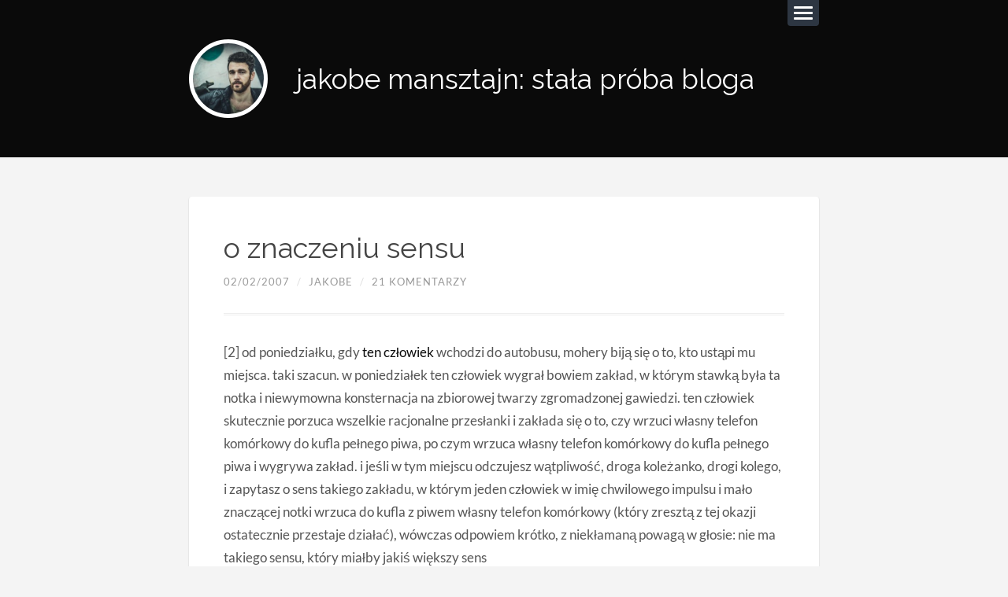

--- FILE ---
content_type: text/html; charset=UTF-8
request_url: http://jakobe.art.pl/zaklad/
body_size: 65360
content:
<!DOCTYPE html>

<html class="no-js" dir="ltr" lang="pl-PL" prefix="og: https://ogp.me/ns#">

	<head profile="http://gmpg.org/xfn/11">
		
		<meta charset="UTF-8">
		<meta name="viewport" content="width=device-width, initial-scale=1.0, maximum-scale=1.0, user-scalable=no" >
		 
		<title>o znaczeniu sensu | jakobe mansztajn: stała próba bloga</title>

		<!-- All in One SEO 4.5.3.1 - aioseo.com -->
		<meta name="description" content="[2] od poniedziałku, gdy ten człowiek wchodzi do autobusu, mohery biją się o to, kto ustąpi mu miejsca. taki szacun. w poniedziałek ten człowiek wygrał bowiem zakład, w którym stawką była ta notka i niewymowna konsternacja na zbiorowej twarzy zgromadzonej gawiedzi. ten człowiek skutecznie porzuca wszelkie racjonalne przesłanki i zakłada się o to, czy wrzuci" />
		<meta name="robots" content="max-image-preview:large" />
		<link rel="canonical" href="http://jakobe.art.pl/zaklad/" />
		<meta name="generator" content="All in One SEO (AIOSEO) 4.5.3.1" />
		<meta property="og:locale" content="pl_PL" />
		<meta property="og:site_name" content="jakobe mansztajn: stała próba bloga |" />
		<meta property="og:type" content="article" />
		<meta property="og:title" content="o znaczeniu sensu | jakobe mansztajn: stała próba bloga" />
		<meta property="og:description" content="[2] od poniedziałku, gdy ten człowiek wchodzi do autobusu, mohery biją się o to, kto ustąpi mu miejsca. taki szacun. w poniedziałek ten człowiek wygrał bowiem zakład, w którym stawką była ta notka i niewymowna konsternacja na zbiorowej twarzy zgromadzonej gawiedzi. ten człowiek skutecznie porzuca wszelkie racjonalne przesłanki i zakłada się o to, czy wrzuci" />
		<meta property="og:url" content="http://jakobe.art.pl/zaklad/" />
		<meta property="article:published_time" content="2007-02-02T10:20:16+00:00" />
		<meta property="article:modified_time" content="2010-06-25T19:09:37+00:00" />
		<meta name="twitter:card" content="summary" />
		<meta name="twitter:title" content="o znaczeniu sensu | jakobe mansztajn: stała próba bloga" />
		<meta name="twitter:description" content="[2] od poniedziałku, gdy ten człowiek wchodzi do autobusu, mohery biją się o to, kto ustąpi mu miejsca. taki szacun. w poniedziałek ten człowiek wygrał bowiem zakład, w którym stawką była ta notka i niewymowna konsternacja na zbiorowej twarzy zgromadzonej gawiedzi. ten człowiek skutecznie porzuca wszelkie racjonalne przesłanki i zakłada się o to, czy wrzuci" />
		<script type="application/ld+json" class="aioseo-schema">
			{"@context":"https:\/\/schema.org","@graph":[{"@type":"Article","@id":"http:\/\/jakobe.art.pl\/zaklad\/#article","name":"o znaczeniu sensu | jakobe mansztajn: sta\u0142a pr\u00f3ba bloga","headline":"o znaczeniu sensu","author":{"@id":"http:\/\/jakobe.art.pl\/author\/admin\/#author"},"publisher":{"@id":"http:\/\/jakobe.art.pl\/#organization"},"datePublished":"2007-02-02T11:20:16+01:00","dateModified":"2010-06-25T20:09:37+02:00","inLanguage":"pl-PL","commentCount":21,"mainEntityOfPage":{"@id":"http:\/\/jakobe.art.pl\/zaklad\/#webpage"},"isPartOf":{"@id":"http:\/\/jakobe.art.pl\/zaklad\/#webpage"}},{"@type":"BreadcrumbList","@id":"http:\/\/jakobe.art.pl\/zaklad\/#breadcrumblist","itemListElement":[{"@type":"ListItem","@id":"http:\/\/jakobe.art.pl\/#listItem","position":1,"name":"Dom","item":"http:\/\/jakobe.art.pl\/","nextItem":"http:\/\/jakobe.art.pl\/zaklad\/#listItem"},{"@type":"ListItem","@id":"http:\/\/jakobe.art.pl\/zaklad\/#listItem","position":2,"name":"o znaczeniu sensu","previousItem":"http:\/\/jakobe.art.pl\/#listItem"}]},{"@type":"Organization","@id":"http:\/\/jakobe.art.pl\/#organization","name":"jakobe mansztajn: sta\u0142a pr\u00f3ba bloga","url":"http:\/\/jakobe.art.pl\/"},{"@type":"Person","@id":"http:\/\/jakobe.art.pl\/author\/admin\/#author","url":"http:\/\/jakobe.art.pl\/author\/admin\/","name":"jakobe"},{"@type":"WebPage","@id":"http:\/\/jakobe.art.pl\/zaklad\/#webpage","url":"http:\/\/jakobe.art.pl\/zaklad\/","name":"o znaczeniu sensu | jakobe mansztajn: sta\u0142a pr\u00f3ba bloga","description":"[2] od poniedzia\u0142ku, gdy ten cz\u0142owiek wchodzi do autobusu, mohery bij\u0105 si\u0119 o to, kto ust\u0105pi mu miejsca. taki szacun. w poniedzia\u0142ek ten cz\u0142owiek wygra\u0142 bowiem zak\u0142ad, w kt\u00f3rym stawk\u0105 by\u0142a ta notka i niewymowna konsternacja na zbiorowej twarzy zgromadzonej gawiedzi. ten cz\u0142owiek skutecznie porzuca wszelkie racjonalne przes\u0142anki i zak\u0142ada si\u0119 o to, czy wrzuci","inLanguage":"pl-PL","isPartOf":{"@id":"http:\/\/jakobe.art.pl\/#website"},"breadcrumb":{"@id":"http:\/\/jakobe.art.pl\/zaklad\/#breadcrumblist"},"author":{"@id":"http:\/\/jakobe.art.pl\/author\/admin\/#author"},"creator":{"@id":"http:\/\/jakobe.art.pl\/author\/admin\/#author"},"datePublished":"2007-02-02T11:20:16+01:00","dateModified":"2010-06-25T20:09:37+02:00"},{"@type":"WebSite","@id":"http:\/\/jakobe.art.pl\/#website","url":"http:\/\/jakobe.art.pl\/","name":"jakobe mansztajn: sta\u0142a pr\u00f3ba bloga","inLanguage":"pl-PL","publisher":{"@id":"http:\/\/jakobe.art.pl\/#organization"}}]}
		</script>
		<!-- All in One SEO -->

<script>document.documentElement.className = document.documentElement.className.replace("no-js","js");</script>
<link rel="alternate" type="application/rss+xml" title="jakobe mansztajn: stała próba bloga &raquo; Kanał z wpisami" href="http://jakobe.art.pl/feed/" />
<link rel="alternate" type="application/rss+xml" title="jakobe mansztajn: stała próba bloga &raquo; Kanał z komentarzami" href="http://jakobe.art.pl/comments/feed/" />
<link rel="alternate" type="application/rss+xml" title="jakobe mansztajn: stała próba bloga &raquo; o znaczeniu sensu Kanał z komentarzami" href="http://jakobe.art.pl/zaklad/feed/" />
<script type="text/javascript">
/* <![CDATA[ */
window._wpemojiSettings = {"baseUrl":"https:\/\/s.w.org\/images\/core\/emoji\/14.0.0\/72x72\/","ext":".png","svgUrl":"https:\/\/s.w.org\/images\/core\/emoji\/14.0.0\/svg\/","svgExt":".svg","source":{"wpemoji":"http:\/\/jakobe.art.pl\/wp-includes\/js\/wp-emoji.js?ver=6.4.7","twemoji":"http:\/\/jakobe.art.pl\/wp-includes\/js\/twemoji.js?ver=6.4.7"}};
/**
 * @output wp-includes/js/wp-emoji-loader.js
 */

/**
 * Emoji Settings as exported in PHP via _print_emoji_detection_script().
 * @typedef WPEmojiSettings
 * @type {object}
 * @property {?object} source
 * @property {?string} source.concatemoji
 * @property {?string} source.twemoji
 * @property {?string} source.wpemoji
 * @property {?boolean} DOMReady
 * @property {?Function} readyCallback
 */

/**
 * Support tests.
 * @typedef SupportTests
 * @type {object}
 * @property {?boolean} flag
 * @property {?boolean} emoji
 */

/**
 * IIFE to detect emoji support and load Twemoji if needed.
 *
 * @param {Window} window
 * @param {Document} document
 * @param {WPEmojiSettings} settings
 */
( function wpEmojiLoader( window, document, settings ) {
	if ( typeof Promise === 'undefined' ) {
		return;
	}

	var sessionStorageKey = 'wpEmojiSettingsSupports';
	var tests = [ 'flag', 'emoji' ];

	/**
	 * Checks whether the browser supports offloading to a Worker.
	 *
	 * @since 6.3.0
	 *
	 * @private
	 *
	 * @returns {boolean}
	 */
	function supportsWorkerOffloading() {
		return (
			typeof Worker !== 'undefined' &&
			typeof OffscreenCanvas !== 'undefined' &&
			typeof URL !== 'undefined' &&
			URL.createObjectURL &&
			typeof Blob !== 'undefined'
		);
	}

	/**
	 * @typedef SessionSupportTests
	 * @type {object}
	 * @property {number} timestamp
	 * @property {SupportTests} supportTests
	 */

	/**
	 * Get support tests from session.
	 *
	 * @since 6.3.0
	 *
	 * @private
	 *
	 * @returns {?SupportTests} Support tests, or null if not set or older than 1 week.
	 */
	function getSessionSupportTests() {
		try {
			/** @type {SessionSupportTests} */
			var item = JSON.parse(
				sessionStorage.getItem( sessionStorageKey )
			);
			if (
				typeof item === 'object' &&
				typeof item.timestamp === 'number' &&
				new Date().valueOf() < item.timestamp + 604800 && // Note: Number is a week in seconds.
				typeof item.supportTests === 'object'
			) {
				return item.supportTests;
			}
		} catch ( e ) {}
		return null;
	}

	/**
	 * Persist the supports in session storage.
	 *
	 * @since 6.3.0
	 *
	 * @private
	 *
	 * @param {SupportTests} supportTests Support tests.
	 */
	function setSessionSupportTests( supportTests ) {
		try {
			/** @type {SessionSupportTests} */
			var item = {
				supportTests: supportTests,
				timestamp: new Date().valueOf()
			};

			sessionStorage.setItem(
				sessionStorageKey,
				JSON.stringify( item )
			);
		} catch ( e ) {}
	}

	/**
	 * Checks if two sets of Emoji characters render the same visually.
	 *
	 * This function may be serialized to run in a Worker. Therefore, it cannot refer to variables from the containing
	 * scope. Everything must be passed by parameters.
	 *
	 * @since 4.9.0
	 *
	 * @private
	 *
	 * @param {CanvasRenderingContext2D} context 2D Context.
	 * @param {string} set1 Set of Emoji to test.
	 * @param {string} set2 Set of Emoji to test.
	 *
	 * @return {boolean} True if the two sets render the same.
	 */
	function emojiSetsRenderIdentically( context, set1, set2 ) {
		// Cleanup from previous test.
		context.clearRect( 0, 0, context.canvas.width, context.canvas.height );
		context.fillText( set1, 0, 0 );
		var rendered1 = new Uint32Array(
			context.getImageData(
				0,
				0,
				context.canvas.width,
				context.canvas.height
			).data
		);

		// Cleanup from previous test.
		context.clearRect( 0, 0, context.canvas.width, context.canvas.height );
		context.fillText( set2, 0, 0 );
		var rendered2 = new Uint32Array(
			context.getImageData(
				0,
				0,
				context.canvas.width,
				context.canvas.height
			).data
		);

		return rendered1.every( function ( rendered2Data, index ) {
			return rendered2Data === rendered2[ index ];
		} );
	}

	/**
	 * Determines if the browser properly renders Emoji that Twemoji can supplement.
	 *
	 * This function may be serialized to run in a Worker. Therefore, it cannot refer to variables from the containing
	 * scope. Everything must be passed by parameters.
	 *
	 * @since 4.2.0
	 *
	 * @private
	 *
	 * @param {CanvasRenderingContext2D} context 2D Context.
	 * @param {string} type Whether to test for support of "flag" or "emoji".
	 * @param {Function} emojiSetsRenderIdentically Reference to emojiSetsRenderIdentically function, needed due to minification.
	 *
	 * @return {boolean} True if the browser can render emoji, false if it cannot.
	 */
	function browserSupportsEmoji( context, type, emojiSetsRenderIdentically ) {
		var isIdentical;

		switch ( type ) {
			case 'flag':
				/*
				 * Test for Transgender flag compatibility. Added in Unicode 13.
				 *
				 * To test for support, we try to render it, and compare the rendering to how it would look if
				 * the browser doesn't render it correctly (white flag emoji + transgender symbol).
				 */
				isIdentical = emojiSetsRenderIdentically(
					context,
					'\uD83C\uDFF3\uFE0F\u200D\u26A7\uFE0F', // as a zero-width joiner sequence
					'\uD83C\uDFF3\uFE0F\u200B\u26A7\uFE0F' // separated by a zero-width space
				);

				if ( isIdentical ) {
					return false;
				}

				/*
				 * Test for UN flag compatibility. This is the least supported of the letter locale flags,
				 * so gives us an easy test for full support.
				 *
				 * To test for support, we try to render it, and compare the rendering to how it would look if
				 * the browser doesn't render it correctly ([U] + [N]).
				 */
				isIdentical = emojiSetsRenderIdentically(
					context,
					'\uD83C\uDDFA\uD83C\uDDF3', // as the sequence of two code points
					'\uD83C\uDDFA\u200B\uD83C\uDDF3' // as the two code points separated by a zero-width space
				);

				if ( isIdentical ) {
					return false;
				}

				/*
				 * Test for English flag compatibility. England is a country in the United Kingdom, it
				 * does not have a two letter locale code but rather a five letter sub-division code.
				 *
				 * To test for support, we try to render it, and compare the rendering to how it would look if
				 * the browser doesn't render it correctly (black flag emoji + [G] + [B] + [E] + [N] + [G]).
				 */
				isIdentical = emojiSetsRenderIdentically(
					context,
					// as the flag sequence
					'\uD83C\uDFF4\uDB40\uDC67\uDB40\uDC62\uDB40\uDC65\uDB40\uDC6E\uDB40\uDC67\uDB40\uDC7F',
					// with each code point separated by a zero-width space
					'\uD83C\uDFF4\u200B\uDB40\uDC67\u200B\uDB40\uDC62\u200B\uDB40\uDC65\u200B\uDB40\uDC6E\u200B\uDB40\uDC67\u200B\uDB40\uDC7F'
				);

				return ! isIdentical;
			case 'emoji':
				/*
				 * Why can't we be friends? Everyone can now shake hands in emoji, regardless of skin tone!
				 *
				 * To test for Emoji 14.0 support, try to render a new emoji: Handshake: Light Skin Tone, Dark Skin Tone.
				 *
				 * The Handshake: Light Skin Tone, Dark Skin Tone emoji is a ZWJ sequence combining 🫱 Rightwards Hand,
				 * 🏻 Light Skin Tone, a Zero Width Joiner, 🫲 Leftwards Hand, and 🏿 Dark Skin Tone.
				 *
				 * 0x1FAF1 == Rightwards Hand
				 * 0x1F3FB == Light Skin Tone
				 * 0x200D == Zero-Width Joiner (ZWJ) that links the code points for the new emoji or
				 * 0x200B == Zero-Width Space (ZWS) that is rendered for clients not supporting the new emoji.
				 * 0x1FAF2 == Leftwards Hand
				 * 0x1F3FF == Dark Skin Tone.
				 *
				 * When updating this test for future Emoji releases, ensure that individual emoji that make up the
				 * sequence come from older emoji standards.
				 */
				isIdentical = emojiSetsRenderIdentically(
					context,
					'\uD83E\uDEF1\uD83C\uDFFB\u200D\uD83E\uDEF2\uD83C\uDFFF', // as the zero-width joiner sequence
					'\uD83E\uDEF1\uD83C\uDFFB\u200B\uD83E\uDEF2\uD83C\uDFFF' // separated by a zero-width space
				);

				return ! isIdentical;
		}

		return false;
	}

	/**
	 * Checks emoji support tests.
	 *
	 * This function may be serialized to run in a Worker. Therefore, it cannot refer to variables from the containing
	 * scope. Everything must be passed by parameters.
	 *
	 * @since 6.3.0
	 *
	 * @private
	 *
	 * @param {string[]} tests Tests.
	 * @param {Function} browserSupportsEmoji Reference to browserSupportsEmoji function, needed due to minification.
	 * @param {Function} emojiSetsRenderIdentically Reference to emojiSetsRenderIdentically function, needed due to minification.
	 *
	 * @return {SupportTests} Support tests.
	 */
	function testEmojiSupports( tests, browserSupportsEmoji, emojiSetsRenderIdentically ) {
		var canvas;
		if (
			typeof WorkerGlobalScope !== 'undefined' &&
			self instanceof WorkerGlobalScope
		) {
			canvas = new OffscreenCanvas( 300, 150 ); // Dimensions are default for HTMLCanvasElement.
		} else {
			canvas = document.createElement( 'canvas' );
		}

		var context = canvas.getContext( '2d', { willReadFrequently: true } );

		/*
		 * Chrome on OS X added native emoji rendering in M41. Unfortunately,
		 * it doesn't work when the font is bolder than 500 weight. So, we
		 * check for bold rendering support to avoid invisible emoji in Chrome.
		 */
		context.textBaseline = 'top';
		context.font = '600 32px Arial';

		var supports = {};
		tests.forEach( function ( test ) {
			supports[ test ] = browserSupportsEmoji( context, test, emojiSetsRenderIdentically );
		} );
		return supports;
	}

	/**
	 * Adds a script to the head of the document.
	 *
	 * @ignore
	 *
	 * @since 4.2.0
	 *
	 * @param {string} src The url where the script is located.
	 *
	 * @return {void}
	 */
	function addScript( src ) {
		var script = document.createElement( 'script' );
		script.src = src;
		script.defer = true;
		document.head.appendChild( script );
	}

	settings.supports = {
		everything: true,
		everythingExceptFlag: true
	};

	// Create a promise for DOMContentLoaded since the worker logic may finish after the event has fired.
	var domReadyPromise = new Promise( function ( resolve ) {
		document.addEventListener( 'DOMContentLoaded', resolve, {
			once: true
		} );
	} );

	// Obtain the emoji support from the browser, asynchronously when possible.
	new Promise( function ( resolve ) {
		var supportTests = getSessionSupportTests();
		if ( supportTests ) {
			resolve( supportTests );
			return;
		}

		if ( supportsWorkerOffloading() ) {
			try {
				// Note that the functions are being passed as arguments due to minification.
				var workerScript =
					'postMessage(' +
					testEmojiSupports.toString() +
					'(' +
					[
						JSON.stringify( tests ),
						browserSupportsEmoji.toString(),
						emojiSetsRenderIdentically.toString()
					].join( ',' ) +
					'));';
				var blob = new Blob( [ workerScript ], {
					type: 'text/javascript'
				} );
				var worker = new Worker( URL.createObjectURL( blob ), { name: 'wpTestEmojiSupports' } );
				worker.onmessage = function ( event ) {
					supportTests = event.data;
					setSessionSupportTests( supportTests );
					worker.terminate();
					resolve( supportTests );
				};
				return;
			} catch ( e ) {}
		}

		supportTests = testEmojiSupports( tests, browserSupportsEmoji, emojiSetsRenderIdentically );
		setSessionSupportTests( supportTests );
		resolve( supportTests );
	} )
		// Once the browser emoji support has been obtained from the session, finalize the settings.
		.then( function ( supportTests ) {
			/*
			 * Tests the browser support for flag emojis and other emojis, and adjusts the
			 * support settings accordingly.
			 */
			for ( var test in supportTests ) {
				settings.supports[ test ] = supportTests[ test ];

				settings.supports.everything =
					settings.supports.everything && settings.supports[ test ];

				if ( 'flag' !== test ) {
					settings.supports.everythingExceptFlag =
						settings.supports.everythingExceptFlag &&
						settings.supports[ test ];
				}
			}

			settings.supports.everythingExceptFlag =
				settings.supports.everythingExceptFlag &&
				! settings.supports.flag;

			// Sets DOMReady to false and assigns a ready function to settings.
			settings.DOMReady = false;
			settings.readyCallback = function () {
				settings.DOMReady = true;
			};
		} )
		.then( function () {
			return domReadyPromise;
		} )
		.then( function () {
			// When the browser can not render everything we need to load a polyfill.
			if ( ! settings.supports.everything ) {
				settings.readyCallback();

				var src = settings.source || {};

				if ( src.concatemoji ) {
					addScript( src.concatemoji );
				} else if ( src.wpemoji && src.twemoji ) {
					addScript( src.twemoji );
					addScript( src.wpemoji );
				}
			}
		} );
} )( window, document, window._wpemojiSettings );

/* ]]> */
</script>
<style id='wp-emoji-styles-inline-css' type='text/css'>

	img.wp-smiley, img.emoji {
		display: inline !important;
		border: none !important;
		box-shadow: none !important;
		height: 1em !important;
		width: 1em !important;
		margin: 0 0.07em !important;
		vertical-align: -0.1em !important;
		background: none !important;
		padding: 0 !important;
	}
</style>
<link rel='stylesheet' id='wp-block-library-css' href='http://jakobe.art.pl/wp-includes/css/dist/block-library/style.css?ver=6.4.7' type='text/css' media='all' />
<style id='classic-theme-styles-inline-css' type='text/css'>
/**
 * These rules are needed for backwards compatibility.
 * They should match the button element rules in the base theme.json file.
 */
.wp-block-button__link {
	color: #ffffff;
	background-color: #32373c;
	border-radius: 9999px; /* 100% causes an oval, but any explicit but really high value retains the pill shape. */

	/* This needs a low specificity so it won't override the rules from the button element if defined in theme.json. */
	box-shadow: none;
	text-decoration: none;

	/* The extra 2px are added to size solids the same as the outline versions.*/
	padding: calc(0.667em + 2px) calc(1.333em + 2px);

	font-size: 1.125em;
}

.wp-block-file__button {
	background: #32373c;
	color: #ffffff;
	text-decoration: none;
}

</style>
<style id='global-styles-inline-css' type='text/css'>
body{--wp--preset--color--black: #111;--wp--preset--color--cyan-bluish-gray: #abb8c3;--wp--preset--color--white: #fff;--wp--preset--color--pale-pink: #f78da7;--wp--preset--color--vivid-red: #cf2e2e;--wp--preset--color--luminous-vivid-orange: #ff6900;--wp--preset--color--luminous-vivid-amber: #fcb900;--wp--preset--color--light-green-cyan: #7bdcb5;--wp--preset--color--vivid-green-cyan: #00d084;--wp--preset--color--pale-cyan-blue: #8ed1fc;--wp--preset--color--vivid-cyan-blue: #0693e3;--wp--preset--color--vivid-purple: #9b51e0;--wp--preset--color--accent: #0a0a0a;--wp--preset--color--darkest-gray: #444;--wp--preset--color--dark-gray: #555;--wp--preset--color--gray: #666;--wp--preset--color--light-gray: #eee;--wp--preset--color--lightest-gray: #f1f1f1;--wp--preset--gradient--vivid-cyan-blue-to-vivid-purple: linear-gradient(135deg,rgba(6,147,227,1) 0%,rgb(155,81,224) 100%);--wp--preset--gradient--light-green-cyan-to-vivid-green-cyan: linear-gradient(135deg,rgb(122,220,180) 0%,rgb(0,208,130) 100%);--wp--preset--gradient--luminous-vivid-amber-to-luminous-vivid-orange: linear-gradient(135deg,rgba(252,185,0,1) 0%,rgba(255,105,0,1) 100%);--wp--preset--gradient--luminous-vivid-orange-to-vivid-red: linear-gradient(135deg,rgba(255,105,0,1) 0%,rgb(207,46,46) 100%);--wp--preset--gradient--very-light-gray-to-cyan-bluish-gray: linear-gradient(135deg,rgb(238,238,238) 0%,rgb(169,184,195) 100%);--wp--preset--gradient--cool-to-warm-spectrum: linear-gradient(135deg,rgb(74,234,220) 0%,rgb(151,120,209) 20%,rgb(207,42,186) 40%,rgb(238,44,130) 60%,rgb(251,105,98) 80%,rgb(254,248,76) 100%);--wp--preset--gradient--blush-light-purple: linear-gradient(135deg,rgb(255,206,236) 0%,rgb(152,150,240) 100%);--wp--preset--gradient--blush-bordeaux: linear-gradient(135deg,rgb(254,205,165) 0%,rgb(254,45,45) 50%,rgb(107,0,62) 100%);--wp--preset--gradient--luminous-dusk: linear-gradient(135deg,rgb(255,203,112) 0%,rgb(199,81,192) 50%,rgb(65,88,208) 100%);--wp--preset--gradient--pale-ocean: linear-gradient(135deg,rgb(255,245,203) 0%,rgb(182,227,212) 50%,rgb(51,167,181) 100%);--wp--preset--gradient--electric-grass: linear-gradient(135deg,rgb(202,248,128) 0%,rgb(113,206,126) 100%);--wp--preset--gradient--midnight: linear-gradient(135deg,rgb(2,3,129) 0%,rgb(40,116,252) 100%);--wp--preset--font-size--small: 16px;--wp--preset--font-size--medium: 20px;--wp--preset--font-size--large: 23px;--wp--preset--font-size--x-large: 42px;--wp--preset--font-size--regular: 19px;--wp--preset--font-size--larger: 30px;--wp--preset--spacing--20: 0.44rem;--wp--preset--spacing--30: 0.67rem;--wp--preset--spacing--40: 1rem;--wp--preset--spacing--50: 1.5rem;--wp--preset--spacing--60: 2.25rem;--wp--preset--spacing--70: 3.38rem;--wp--preset--spacing--80: 5.06rem;--wp--preset--shadow--natural: 6px 6px 9px rgba(0, 0, 0, 0.2);--wp--preset--shadow--deep: 12px 12px 50px rgba(0, 0, 0, 0.4);--wp--preset--shadow--sharp: 6px 6px 0px rgba(0, 0, 0, 0.2);--wp--preset--shadow--outlined: 6px 6px 0px -3px rgba(255, 255, 255, 1), 6px 6px rgba(0, 0, 0, 1);--wp--preset--shadow--crisp: 6px 6px 0px rgba(0, 0, 0, 1);}:where(.is-layout-flex){gap: 0.5em;}:where(.is-layout-grid){gap: 0.5em;}body .is-layout-flow > .alignleft{float: left;margin-inline-start: 0;margin-inline-end: 2em;}body .is-layout-flow > .alignright{float: right;margin-inline-start: 2em;margin-inline-end: 0;}body .is-layout-flow > .aligncenter{margin-left: auto !important;margin-right: auto !important;}body .is-layout-constrained > .alignleft{float: left;margin-inline-start: 0;margin-inline-end: 2em;}body .is-layout-constrained > .alignright{float: right;margin-inline-start: 2em;margin-inline-end: 0;}body .is-layout-constrained > .aligncenter{margin-left: auto !important;margin-right: auto !important;}body .is-layout-constrained > :where(:not(.alignleft):not(.alignright):not(.alignfull)){max-width: var(--wp--style--global--content-size);margin-left: auto !important;margin-right: auto !important;}body .is-layout-constrained > .alignwide{max-width: var(--wp--style--global--wide-size);}body .is-layout-flex{display: flex;}body .is-layout-flex{flex-wrap: wrap;align-items: center;}body .is-layout-flex > *{margin: 0;}body .is-layout-grid{display: grid;}body .is-layout-grid > *{margin: 0;}:where(.wp-block-columns.is-layout-flex){gap: 2em;}:where(.wp-block-columns.is-layout-grid){gap: 2em;}:where(.wp-block-post-template.is-layout-flex){gap: 1.25em;}:where(.wp-block-post-template.is-layout-grid){gap: 1.25em;}.has-black-color{color: var(--wp--preset--color--black) !important;}.has-cyan-bluish-gray-color{color: var(--wp--preset--color--cyan-bluish-gray) !important;}.has-white-color{color: var(--wp--preset--color--white) !important;}.has-pale-pink-color{color: var(--wp--preset--color--pale-pink) !important;}.has-vivid-red-color{color: var(--wp--preset--color--vivid-red) !important;}.has-luminous-vivid-orange-color{color: var(--wp--preset--color--luminous-vivid-orange) !important;}.has-luminous-vivid-amber-color{color: var(--wp--preset--color--luminous-vivid-amber) !important;}.has-light-green-cyan-color{color: var(--wp--preset--color--light-green-cyan) !important;}.has-vivid-green-cyan-color{color: var(--wp--preset--color--vivid-green-cyan) !important;}.has-pale-cyan-blue-color{color: var(--wp--preset--color--pale-cyan-blue) !important;}.has-vivid-cyan-blue-color{color: var(--wp--preset--color--vivid-cyan-blue) !important;}.has-vivid-purple-color{color: var(--wp--preset--color--vivid-purple) !important;}.has-black-background-color{background-color: var(--wp--preset--color--black) !important;}.has-cyan-bluish-gray-background-color{background-color: var(--wp--preset--color--cyan-bluish-gray) !important;}.has-white-background-color{background-color: var(--wp--preset--color--white) !important;}.has-pale-pink-background-color{background-color: var(--wp--preset--color--pale-pink) !important;}.has-vivid-red-background-color{background-color: var(--wp--preset--color--vivid-red) !important;}.has-luminous-vivid-orange-background-color{background-color: var(--wp--preset--color--luminous-vivid-orange) !important;}.has-luminous-vivid-amber-background-color{background-color: var(--wp--preset--color--luminous-vivid-amber) !important;}.has-light-green-cyan-background-color{background-color: var(--wp--preset--color--light-green-cyan) !important;}.has-vivid-green-cyan-background-color{background-color: var(--wp--preset--color--vivid-green-cyan) !important;}.has-pale-cyan-blue-background-color{background-color: var(--wp--preset--color--pale-cyan-blue) !important;}.has-vivid-cyan-blue-background-color{background-color: var(--wp--preset--color--vivid-cyan-blue) !important;}.has-vivid-purple-background-color{background-color: var(--wp--preset--color--vivid-purple) !important;}.has-black-border-color{border-color: var(--wp--preset--color--black) !important;}.has-cyan-bluish-gray-border-color{border-color: var(--wp--preset--color--cyan-bluish-gray) !important;}.has-white-border-color{border-color: var(--wp--preset--color--white) !important;}.has-pale-pink-border-color{border-color: var(--wp--preset--color--pale-pink) !important;}.has-vivid-red-border-color{border-color: var(--wp--preset--color--vivid-red) !important;}.has-luminous-vivid-orange-border-color{border-color: var(--wp--preset--color--luminous-vivid-orange) !important;}.has-luminous-vivid-amber-border-color{border-color: var(--wp--preset--color--luminous-vivid-amber) !important;}.has-light-green-cyan-border-color{border-color: var(--wp--preset--color--light-green-cyan) !important;}.has-vivid-green-cyan-border-color{border-color: var(--wp--preset--color--vivid-green-cyan) !important;}.has-pale-cyan-blue-border-color{border-color: var(--wp--preset--color--pale-cyan-blue) !important;}.has-vivid-cyan-blue-border-color{border-color: var(--wp--preset--color--vivid-cyan-blue) !important;}.has-vivid-purple-border-color{border-color: var(--wp--preset--color--vivid-purple) !important;}.has-vivid-cyan-blue-to-vivid-purple-gradient-background{background: var(--wp--preset--gradient--vivid-cyan-blue-to-vivid-purple) !important;}.has-light-green-cyan-to-vivid-green-cyan-gradient-background{background: var(--wp--preset--gradient--light-green-cyan-to-vivid-green-cyan) !important;}.has-luminous-vivid-amber-to-luminous-vivid-orange-gradient-background{background: var(--wp--preset--gradient--luminous-vivid-amber-to-luminous-vivid-orange) !important;}.has-luminous-vivid-orange-to-vivid-red-gradient-background{background: var(--wp--preset--gradient--luminous-vivid-orange-to-vivid-red) !important;}.has-very-light-gray-to-cyan-bluish-gray-gradient-background{background: var(--wp--preset--gradient--very-light-gray-to-cyan-bluish-gray) !important;}.has-cool-to-warm-spectrum-gradient-background{background: var(--wp--preset--gradient--cool-to-warm-spectrum) !important;}.has-blush-light-purple-gradient-background{background: var(--wp--preset--gradient--blush-light-purple) !important;}.has-blush-bordeaux-gradient-background{background: var(--wp--preset--gradient--blush-bordeaux) !important;}.has-luminous-dusk-gradient-background{background: var(--wp--preset--gradient--luminous-dusk) !important;}.has-pale-ocean-gradient-background{background: var(--wp--preset--gradient--pale-ocean) !important;}.has-electric-grass-gradient-background{background: var(--wp--preset--gradient--electric-grass) !important;}.has-midnight-gradient-background{background: var(--wp--preset--gradient--midnight) !important;}.has-small-font-size{font-size: var(--wp--preset--font-size--small) !important;}.has-medium-font-size{font-size: var(--wp--preset--font-size--medium) !important;}.has-large-font-size{font-size: var(--wp--preset--font-size--large) !important;}.has-x-large-font-size{font-size: var(--wp--preset--font-size--x-large) !important;}
.wp-block-navigation a:where(:not(.wp-element-button)){color: inherit;}
:where(.wp-block-post-template.is-layout-flex){gap: 1.25em;}:where(.wp-block-post-template.is-layout-grid){gap: 1.25em;}
:where(.wp-block-columns.is-layout-flex){gap: 2em;}:where(.wp-block-columns.is-layout-grid){gap: 2em;}
.wp-block-pullquote{font-size: 1.5em;line-height: 1.6;}
</style>
<link rel='stylesheet' id='lingonberry_google_fonts-css' href='http://jakobe.art.pl/wp-content/themes/lingonberry/assets/css/fonts.css?ver=6.4.7' type='text/css' media='all' />
<link rel='stylesheet' id='lingonberry_style-css' href='http://jakobe.art.pl/wp-content/themes/lingonberry/style.css?ver=2.1.1' type='text/css' media='all' />
<link rel='stylesheet' id='ajax_read_more_all-css' href='http://jakobe.art.pl/wp-content/plugins/ajax-read-more/css/all.css?ver=2.0.5' type='text/css' media='all' />
<script type="text/javascript" src="http://jakobe.art.pl/wp-includes/js/jquery/jquery.js?ver=3.7.1" id="jquery-core-js"></script>
<script type="text/javascript" src="http://jakobe.art.pl/wp-includes/js/jquery/jquery-migrate.js?ver=3.4.1" id="jquery-migrate-js"></script>
<script type="text/javascript" src="http://jakobe.art.pl/wp-content/themes/lingonberry/assets/js/flexslider.min.js?ver=6.4.7" id="lingonberry_flexslider-js"></script>
<script type="text/javascript" src="http://jakobe.art.pl/wp-content/plugins/ajax-read-more/jquery/ajax/readmore/jquery.ajax.readmore.js?ver=2.0.3" id="jquery.ajax.readmore-js"></script>
<script type="text/javascript" src="http://jakobe.art.pl/wp-content/plugins/ajax-read-more/ajax-read-more.js?ver=2.1.1" id="readmore-js"></script>
<link rel="https://api.w.org/" href="http://jakobe.art.pl/wp-json/" /><link rel="alternate" type="application/json" href="http://jakobe.art.pl/wp-json/wp/v2/posts/15" /><link rel="EditURI" type="application/rsd+xml" title="RSD" href="http://jakobe.art.pl/xmlrpc.php?rsd" />
<meta name="generator" content="WordPress 6.4.7" />
<link rel='shortlink' href='http://jakobe.art.pl/?p=15' />
<link rel="alternate" type="application/json+oembed" href="http://jakobe.art.pl/wp-json/oembed/1.0/embed?url=http%3A%2F%2Fjakobe.art.pl%2Fzaklad%2F" />
<link rel="alternate" type="text/xml+oembed" href="http://jakobe.art.pl/wp-json/oembed/1.0/embed?url=http%3A%2F%2Fjakobe.art.pl%2Fzaklad%2F&#038;format=xml" />
<!-- Customizer CSS --><style type="text/css">.header { background-color: #0a0a0a; }.post-bubbles a:hover { background-color: #0a0a0a; }.post-nav a:hover { background-color: #0a0a0a; }.archive-nav a:hover { background-color: #0a0a0a; }.widget_tag_cloud a:hover { background-color: #0a0a0a; }fieldset legend { background-color: #0a0a0a; }:root .has-accent-background-color { background-color: #0a0a0a; }.comment-actions a:hover { background-color: #0a0a0a; }a#cancel-comment-reply-link:hover { background-color: #0a0a0a; }button:hover { background-color: #0a0a0a; }.button:hover { background-color: #0a0a0a; }.wp-block-button__link:hover { background-color: #0a0a0a; }.wp-block-file__button:hover { background-color: #0a0a0a; }input[type="button"]:hover { background-color: #0a0a0a; }input[type="reset"]:hover { background-color: #0a0a0a; }input[type="submit"]:hover { background-color: #0a0a0a; }a { color: #0a0a0a; }.comment-meta-content cite a:hover { color: #0a0a0a; }.comment-meta-content p a:hover { color: #0a0a0a; }.flexslider:hover .flex-next:active { color: #0a0a0a; }.flexslider:hover .flex-prev:active { color: #0a0a0a; }:root .has-accent-color { color: #0a0a0a; }</style><!-- /Customizer CSS --><style type="text/css" id="custom-background-css">
body.custom-background { background-color: #f4f4f4; }
</style>
	<link rel="icon" href="http://jakobe.art.pl/wp-content/2020/01/cropped-FOT.-ALBERT-ZAWADA-3-32x32.jpg" sizes="32x32" />
<link rel="icon" href="http://jakobe.art.pl/wp-content/2020/01/cropped-FOT.-ALBERT-ZAWADA-3-192x192.jpg" sizes="192x192" />
<link rel="apple-touch-icon" href="http://jakobe.art.pl/wp-content/2020/01/cropped-FOT.-ALBERT-ZAWADA-3-180x180.jpg" />
<meta name="msapplication-TileImage" content="http://jakobe.art.pl/wp-content/2020/01/cropped-FOT.-ALBERT-ZAWADA-3-270x270.jpg" />
	
	</head>
	
	<body class="post-template-default single single-post postid-15 single-format-standard custom-background">

		
		<a class="skip-link button" href="#site-content">Skip to the content</a>
	
		<div class="navigation">
				
			<div class="navigation-inner section-inner">
		
				<ul class="blog-menu">
				
										
				 </ul>
				 
				 <form role="search" method="get" class="search-form" action="http://jakobe.art.pl/">
				<label>
					<span class="screen-reader-text">Szukaj:</span>
					<input type="search" class="search-field" placeholder="Szukaj &hellip;" value="" name="s" />
				</label>
				<input type="submit" class="search-submit" value="Szukaj" />
			</form>			 
			</div><!-- .navigation-inner -->
		 
		</div><!-- .navigation -->
	
		<header class="header section" id="site-header">
				
			<div class="header-inner section-inner group">

				<button class="nav-toggle">
					<div class="bar"></div>
					<div class="bar"></div>
					<div class="bar"></div>
				</button>

				<div class="blog-title-wrapper">
			
													
						<a href="http://jakobe.art.pl/" rel="home" class="logo">
							<img src="http://jakobe.art.pl/wp-content/2020/01/cropped-FOT.-ALBERT-ZAWADA-2.jpg" alt="jakobe mansztajn: stała próba bloga">
						</a>
						
					
											<div class="blog-title"><a href="http://jakobe.art.pl/" rel="home">jakobe mansztajn: stała próba bloga</a></div>
					
				</div><!-- .blog-title-wrapper -->
																							
			</div><!-- .header section -->
			
		</header><!-- .header-inner section-inner -->
<div class="content section-inner">
											        
	
			<div class="singular-container">

				<article id="post-15" class="post-15 post type-post status-publish format-standard hentry">

	
	
	<div class="content-inner">

		
		<header class="post-header">
		
			<h1 class="post-title">o znaczeniu sensu</h1>		
		<div class="post-meta">
		
			<span class="post-date"><a href="http://jakobe.art.pl/zaklad/">02/02/2007</a></span>
			
			<span class="date-sep"> / </span>
				
			<span class="post-author"><a href="http://jakobe.art.pl/author/admin/" title="Wpisy od jakobe" rel="author">jakobe</a></span>
			
						
				<span class="date-sep"> / </span>
				
				<a href="http://jakobe.art.pl/zaklad/#comments">21 komentarzy</a>			
						
						
												
		</div><!-- .post-meta -->

					
		</header><!-- .post-header -->

																								
			<div class="post-content">
			
				<p>[2] od poniedziałku, gdy <a href="http://www.flickr.com/photos/rafalzabinski/">ten człowiek</a> wchodzi do autobusu, mohery biją się o to, kto ustąpi mu miejsca. taki szacun. w poniedziałek ten człowiek wygrał bowiem zakład, w którym stawką była ta notka i niewymowna konsternacja na zbiorowej twarzy zgromadzonej gawiedzi. ten człowiek skutecznie porzuca wszelkie racjonalne przesłanki i zakłada się o to, czy wrzuci własny telefon komórkowy do kufla pełnego piwa, po czym wrzuca własny telefon komórkowy do kufla pełnego piwa i wygrywa zakład. i jeśli w tym miejscu odczujesz wątpliwość, droga koleżanko, drogi kolego, i zapytasz o sens takiego zakładu, w którym jeden człowiek w imię chwilowego impulsu i mało znaczącej notki wrzuca do kufla z piwem własny telefon komórkowy (który zresztą z tej okazji ostatecznie przestaje działać), wówczas odpowiem krótko, z niekłamaną powagą w głosie: nie ma takiego sensu, który miałby jakiś większy sens </p>

				
			</div><!-- .post-content -->

				
				
			<div class="post-cat-tags">
						
				<p class="post-categories">Categories: Bez kategorii</p>

							
			</div><!-- .post-cat-tags -->
			
					
	</div><!-- .content-inner -->

</article>
	<nav class="navigation post-nav" aria-label="Wpisy">
		<h2 class="screen-reader-text">Nawigacja wpisu</h2>
		<div class="nav-links"><div class="nav-previous"><a href="http://jakobe.art.pl/test/" rel="prev">nowy lej</a></div><div class="nav-next"><a href="http://jakobe.art.pl/szuka-kazimierz-pracy/" rel="next">szuka kazimierz pracy</a></div></div>
	</nav>	
	<a name="comments"></a>

	<div class="comments">
			
		<h2 class="comments-title">
		
			21 Comments			
		</h2>

		<ol class="commentlist">
					<li class="comment even thread-even depth-1" id="li-comment-55">
		
			<div id="comment-55" class="comment">
			
				<div class="comment-meta comment-author vcard">
								
					
					<div class="comment-meta-content">
												
						<cite class="fn">paf </cite>						
						<p><a href="http://jakobe.art.pl/zaklad/#comment-55">02/02/2007 &mdash; 11:41</a></p>
						
					</div><!-- .comment-meta-content -->
					
					<div class="comment-actions">
					
												
																
					</div><!-- .comment-actions -->
					
					<div class="clear"></div>
					
				</div><!-- .comment-meta -->

				<div class="comment-content post-content">
				
									
					<p>ha !</p>
					
					<div class="comment-actions">
					
												
												
						<div class="clear"></div>
					
					</div><!-- .comment-actions -->
					
				</div><!-- .comment-content -->

			</div><!-- .comment-## -->
		</li><!-- #comment-## -->
		<li class="comment odd alt thread-odd thread-alt depth-1" id="li-comment-56">
		
			<div id="comment-56" class="comment">
			
				<div class="comment-meta comment-author vcard">
								
					
					<div class="comment-meta-content">
												
						<cite class="fn">có. </cite>						
						<p><a href="http://jakobe.art.pl/zaklad/#comment-56">02/02/2007 &mdash; 13:56</a></p>
						
					</div><!-- .comment-meta-content -->
					
					<div class="comment-actions">
					
												
																
					</div><!-- .comment-actions -->
					
					<div class="clear"></div>
					
				</div><!-- .comment-meta -->

				<div class="comment-content post-content">
				
									
					<p>ha ha!</p>
<p>[manchester faluje]</p>
					
					<div class="comment-actions">
					
												
												
						<div class="clear"></div>
					
					</div><!-- .comment-actions -->
					
				</div><!-- .comment-content -->

			</div><!-- .comment-## -->
		</li><!-- #comment-## -->
		<li class="comment even thread-even depth-1" id="li-comment-57">
		
			<div id="comment-57" class="comment">
			
				<div class="comment-meta comment-author vcard">
								
					
					<div class="comment-meta-content">
												
						<cite class="fn"><a href="http://wszechwyskok.wordpress.com" class="url" rel="ugc external nofollow">horre</a> </cite>						
						<p><a href="http://jakobe.art.pl/zaklad/#comment-57">02/02/2007 &mdash; 15:58</a></p>
						
					</div><!-- .comment-meta-content -->
					
					<div class="comment-actions">
					
												
																
					</div><!-- .comment-actions -->
					
					<div class="clear"></div>
					
				</div><!-- .comment-meta -->

				<div class="comment-content post-content">
				
									
					<p>mi kiedyś do mleka wpadł jak płatki jadłem </p>
<p>przez kilka dni klawisze działały jak wymiona </p>
<p>naciskałeś i leciało mleko</p>
					
					<div class="comment-actions">
					
												
												
						<div class="clear"></div>
					
					</div><!-- .comment-actions -->
					
				</div><!-- .comment-content -->

			</div><!-- .comment-## -->
		</li><!-- #comment-## -->
		<li class="comment odd alt thread-odd thread-alt depth-1" id="li-comment-58">
		
			<div id="comment-58" class="comment">
			
				<div class="comment-meta comment-author vcard">
								
					
					<div class="comment-meta-content">
												
						<cite class="fn"><a href="http://jakobe.art.pl" class="url" rel="ugc">jakobe</a> </cite>						
						<p><a href="http://jakobe.art.pl/zaklad/#comment-58">02/02/2007 &mdash; 16:12</a></p>
						
					</div><!-- .comment-meta-content -->
					
					<div class="comment-actions">
					
												
																
					</div><!-- .comment-actions -->
					
					<div class="clear"></div>
					
				</div><!-- .comment-meta -->

				<div class="comment-content post-content">
				
									
					<p>&gt;horre, rotfl.</p>
					
					<div class="comment-actions">
					
												
												
						<div class="clear"></div>
					
					</div><!-- .comment-actions -->
					
				</div><!-- .comment-content -->

			</div><!-- .comment-## -->
		</li><!-- #comment-## -->
		<li class="comment even thread-even depth-1" id="li-comment-59">
		
			<div id="comment-59" class="comment">
			
				<div class="comment-meta comment-author vcard">
								
					
					<div class="comment-meta-content">
												
						<cite class="fn">danczi </cite>						
						<p><a href="http://jakobe.art.pl/zaklad/#comment-59">02/02/2007 &mdash; 17:36</a></p>
						
					</div><!-- .comment-meta-content -->
					
					<div class="comment-actions">
					
												
																
					</div><!-- .comment-actions -->
					
					<div class="clear"></div>
					
				</div><!-- .comment-meta -->

				<div class="comment-content post-content">
				
									
					<p>blady strach</p>
					
					<div class="comment-actions">
					
												
												
						<div class="clear"></div>
					
					</div><!-- .comment-actions -->
					
				</div><!-- .comment-content -->

			</div><!-- .comment-## -->
		</li><!-- #comment-## -->
		<li class="comment odd alt thread-odd thread-alt depth-1" id="li-comment-60">
		
			<div id="comment-60" class="comment">
			
				<div class="comment-meta comment-author vcard">
								
					
					<div class="comment-meta-content">
												
						<cite class="fn"><a href="http://outremer.blog.pl" class="url" rel="ugc external nofollow">giera</a> </cite>						
						<p><a href="http://jakobe.art.pl/zaklad/#comment-60">02/02/2007 &mdash; 19:58</a></p>
						
					</div><!-- .comment-meta-content -->
					
					<div class="comment-actions">
					
												
																
					</div><!-- .comment-actions -->
					
					<div class="clear"></div>
					
				</div><!-- .comment-meta -->

				<div class="comment-content post-content">
				
									
					<p>wpadl mi ostatnio (przedwczoraj) Dżejms do herbaty, ale niestety nadal dziala&#8230;&#8230;</p>
					
					<div class="comment-actions">
					
												
												
						<div class="clear"></div>
					
					</div><!-- .comment-actions -->
					
				</div><!-- .comment-content -->

			</div><!-- .comment-## -->
		</li><!-- #comment-## -->
		<li class="comment even thread-even depth-1" id="li-comment-61">
		
			<div id="comment-61" class="comment">
			
				<div class="comment-meta comment-author vcard">
								
					
					<div class="comment-meta-content">
												
						<cite class="fn">Czarna Offca </cite>						
						<p><a href="http://jakobe.art.pl/zaklad/#comment-61">03/02/2007 &mdash; 03:52</a></p>
						
					</div><!-- .comment-meta-content -->
					
					<div class="comment-actions">
					
												
																
					</div><!-- .comment-actions -->
					
					<div class="clear"></div>
					
				</div><!-- .comment-meta -->

				<div class="comment-content post-content">
				
									
					<p>Jeśli impuls, doszukiwanie się sensu, byłoby bez sensu właśnie. ;-)<br />
Zakład niespotykany.</p>
					
					<div class="comment-actions">
					
												
												
						<div class="clear"></div>
					
					</div><!-- .comment-actions -->
					
				</div><!-- .comment-content -->

			</div><!-- .comment-## -->
		</li><!-- #comment-## -->
		<li class="comment byuser comment-author-admin bypostauthor odd alt thread-odd thread-alt depth-1" id="li-comment-62">
		
			<div id="comment-62" class="comment">
			
				<div class="comment-meta comment-author vcard">
								
					
					<div class="comment-meta-content">
												
						<cite class="fn"><a href="http://jakobe.art.pl" class="url" rel="ugc">jakobe</a> <span class="post-author"> (Post author)</span></cite>						
						<p><a href="http://jakobe.art.pl/zaklad/#comment-62">03/02/2007 &mdash; 04:12</a></p>
						
					</div><!-- .comment-meta-content -->
					
					<div class="comment-actions">
					
												
																
					</div><!-- .comment-actions -->
					
					<div class="clear"></div>
					
				</div><!-- .comment-meta -->

				<div class="comment-content post-content">
				
									
					<p>>czarna offca, a może to były trzy impulsy. w każdym razie czas na refleksję był :]. </p>
					
					<div class="comment-actions">
					
												
												
						<div class="clear"></div>
					
					</div><!-- .comment-actions -->
					
				</div><!-- .comment-content -->

			</div><!-- .comment-## -->
		</li><!-- #comment-## -->
		<li class="comment even thread-even depth-1" id="li-comment-63">
		
			<div id="comment-63" class="comment">
			
				<div class="comment-meta comment-author vcard">
								
					
					<div class="comment-meta-content">
												
						<cite class="fn"><a href="http://www.zymzym.info" class="url" rel="ugc external nofollow">.zymzym</a> </cite>						
						<p><a href="http://jakobe.art.pl/zaklad/#comment-63">03/02/2007 &mdash; 10:10</a></p>
						
					</div><!-- .comment-meta-content -->
					
					<div class="comment-actions">
					
												
																
					</div><!-- .comment-actions -->
					
					<div class="clear"></div>
					
				</div><!-- .comment-meta -->

				<div class="comment-content post-content">
				
									
					<p>kierowanie się impulsem przyczynia się do tego, że jesteśmy sobą, jesteśmy naturalni. Sam nigdy nie przegrywam takich zakładów. Ostatni zakład wywołany impulsem skończył się tym, iż nie palę od 104 dni.</p>
					
					<div class="comment-actions">
					
												
												
						<div class="clear"></div>
					
					</div><!-- .comment-actions -->
					
				</div><!-- .comment-content -->

			</div><!-- .comment-## -->
		</li><!-- #comment-## -->
		<li class="comment odd alt thread-odd thread-alt depth-1" id="li-comment-64">
		
			<div id="comment-64" class="comment">
			
				<div class="comment-meta comment-author vcard">
								
					
					<div class="comment-meta-content">
												
						<cite class="fn">Iris </cite>						
						<p><a href="http://jakobe.art.pl/zaklad/#comment-64">03/02/2007 &mdash; 19:49</a></p>
						
					</div><!-- .comment-meta-content -->
					
					<div class="comment-actions">
					
												
																
					</div><!-- .comment-actions -->
					
					<div class="clear"></div>
					
				</div><!-- .comment-meta -->

				<div class="comment-content post-content">
				
									
					<p>żadnych wątpliowści<br />
żadnych racjonalizacji<br />
raczej &#8222;umrzeć stojąc niż życ na kolanach&#8221;<br />
czyli szacuneczek dla wytrawnego ignoramta&#8230; ;)</p>
					
					<div class="comment-actions">
					
												
												
						<div class="clear"></div>
					
					</div><!-- .comment-actions -->
					
				</div><!-- .comment-content -->

			</div><!-- .comment-## -->
		</li><!-- #comment-## -->
		<li class="comment even thread-even depth-1" id="li-comment-65">
		
			<div id="comment-65" class="comment">
			
				<div class="comment-meta comment-author vcard">
								
					
					<div class="comment-meta-content">
												
						<cite class="fn">Czarna Offca </cite>						
						<p><a href="http://jakobe.art.pl/zaklad/#comment-65">03/02/2007 &mdash; 19:49</a></p>
						
					</div><!-- .comment-meta-content -->
					
					<div class="comment-actions">
					
												
																
					</div><!-- .comment-actions -->
					
					<div class="clear"></div>
					
				</div><!-- .comment-meta -->

				<div class="comment-content post-content">
				
									
					<p>Może i był czas na refleksję. Jednak nie we wszystkim można doszukiwać się sensu:)</p>
					
					<div class="comment-actions">
					
												
												
						<div class="clear"></div>
					
					</div><!-- .comment-actions -->
					
				</div><!-- .comment-content -->

			</div><!-- .comment-## -->
		</li><!-- #comment-## -->
		<li class="comment odd alt thread-odd thread-alt depth-1" id="li-comment-66">
		
			<div id="comment-66" class="comment">
			
				<div class="comment-meta comment-author vcard">
								
					
					<div class="comment-meta-content">
												
						<cite class="fn">Iris </cite>						
						<p><a href="http://jakobe.art.pl/zaklad/#comment-66">03/02/2007 &mdash; 19:55</a></p>
						
					</div><!-- .comment-meta-content -->
					
					<div class="comment-actions">
					
												
																
					</div><!-- .comment-actions -->
					
					<div class="clear"></div>
					
				</div><!-- .comment-meta -->

				<div class="comment-content post-content">
				
									
					<p>do czarna Offca &#8211; doszukiwanie się trąci fiksacją&#8230; chillout a sens sam sie wytrąca.. kiedys zrozumiesz.. pozdrowka ;)</p>
					
					<div class="comment-actions">
					
												
												
						<div class="clear"></div>
					
					</div><!-- .comment-actions -->
					
				</div><!-- .comment-content -->

			</div><!-- .comment-## -->
		</li><!-- #comment-## -->
		<li class="comment even thread-even depth-1" id="li-comment-67">
		
			<div id="comment-67" class="comment">
			
				<div class="comment-meta comment-author vcard">
								
					
					<div class="comment-meta-content">
												
						<cite class="fn"><a href="http://jakobe.art.pl" class="url" rel="ugc">jakobe</a> </cite>						
						<p><a href="http://jakobe.art.pl/zaklad/#comment-67">04/02/2007 &mdash; 10:29</a></p>
						
					</div><!-- .comment-meta-content -->
					
					<div class="comment-actions">
					
												
																
					</div><!-- .comment-actions -->
					
					<div class="clear"></div>
					
				</div><!-- .comment-meta -->

				<div class="comment-content post-content">
				
									
					<p>>iris, albo: żyć na stojąco niż umierać na kolanach :].</p>
					
					<div class="comment-actions">
					
												
												
						<div class="clear"></div>
					
					</div><!-- .comment-actions -->
					
				</div><!-- .comment-content -->

			</div><!-- .comment-## -->
		</li><!-- #comment-## -->
		<li class="comment odd alt thread-odd thread-alt depth-1" id="li-comment-68">
		
			<div id="comment-68" class="comment">
			
				<div class="comment-meta comment-author vcard">
								
					
					<div class="comment-meta-content">
												
						<cite class="fn">Iris </cite>						
						<p><a href="http://jakobe.art.pl/zaklad/#comment-68">04/02/2007 &mdash; 14:42</a></p>
						
					</div><!-- .comment-meta-content -->
					
					<div class="comment-actions">
					
												
																
					</div><!-- .comment-actions -->
					
					<div class="clear"></div>
					
				</div><!-- .comment-meta -->

				<div class="comment-content post-content">
				
									
					<p>do jakobe: celny strzał w mój niechybny radykalizm.. ;)<br />
Twoja racja, lepiej żyć na stojąco.. ;)<br />
pozdrowka</p>
					
					<div class="comment-actions">
					
												
												
						<div class="clear"></div>
					
					</div><!-- .comment-actions -->
					
				</div><!-- .comment-content -->

			</div><!-- .comment-## -->
		</li><!-- #comment-## -->
		<li class="comment even thread-even depth-1" id="li-comment-69">
		
			<div id="comment-69" class="comment">
			
				<div class="comment-meta comment-author vcard">
								
					
					<div class="comment-meta-content">
												
						<cite class="fn">A. </cite>						
						<p><a href="http://jakobe.art.pl/zaklad/#comment-69">04/02/2007 &mdash; 18:23</a></p>
						
					</div><!-- .comment-meta-content -->
					
					<div class="comment-actions">
					
												
																
					</div><!-- .comment-actions -->
					
					<div class="clear"></div>
					
				</div><!-- .comment-meta -->

				<div class="comment-content post-content">
				
									
					<p>Ten człowiek zabawił się własnym kosztem.</p>
					
					<div class="comment-actions">
					
												
												
						<div class="clear"></div>
					
					</div><!-- .comment-actions -->
					
				</div><!-- .comment-content -->

			</div><!-- .comment-## -->
		</li><!-- #comment-## -->
		<li class="comment odd alt thread-odd thread-alt depth-1" id="li-comment-70">
		
			<div id="comment-70" class="comment">
			
				<div class="comment-meta comment-author vcard">
								
					
					<div class="comment-meta-content">
												
						<cite class="fn">ost </cite>						
						<p><a href="http://jakobe.art.pl/zaklad/#comment-70">05/02/2007 &mdash; 16:21</a></p>
						
					</div><!-- .comment-meta-content -->
					
					<div class="comment-actions">
					
												
																
					</div><!-- .comment-actions -->
					
					<div class="clear"></div>
					
				</div><!-- .comment-meta -->

				<div class="comment-content post-content">
				
									
					<p>ci tez sie zalozyli <a href="http://borawscy.com/" rel="nofollow ugc">http://borawscy.com/</a></p>
					
					<div class="comment-actions">
					
												
												
						<div class="clear"></div>
					
					</div><!-- .comment-actions -->
					
				</div><!-- .comment-content -->

			</div><!-- .comment-## -->
		</li><!-- #comment-## -->
		<li class="comment even thread-even depth-1" id="li-comment-71">
		
			<div id="comment-71" class="comment">
			
				<div class="comment-meta comment-author vcard">
								
					
					<div class="comment-meta-content">
												
						<cite class="fn"><a href="http://nocnygrajek.blox.pl" class="url" rel="ugc external nofollow">nocny grajek</a> </cite>						
						<p><a href="http://jakobe.art.pl/zaklad/#comment-71">05/02/2007 &mdash; 16:28</a></p>
						
					</div><!-- .comment-meta-content -->
					
					<div class="comment-actions">
					
												
																
					</div><!-- .comment-actions -->
					
					<div class="clear"></div>
					
				</div><!-- .comment-meta -->

				<div class="comment-content post-content">
				
									
					<p>Pozostaję wiernym czytelnikiem fcionsz. Ino, że do tej pory wyobrażałem sobie Ciebie tak, jak wyglądałeś na tamtym zdjęciu, gdzie brzydkie słowo mówiłeś. A teraz zacząłeś wyglądać inaczej. Ale to nic, to nic :)<br />
Pozdruffka!</p>
					
					<div class="comment-actions">
					
												
												
						<div class="clear"></div>
					
					</div><!-- .comment-actions -->
					
				</div><!-- .comment-content -->

			</div><!-- .comment-## -->
		</li><!-- #comment-## -->
		<li class="comment odd alt thread-odd thread-alt depth-1" id="li-comment-72">
		
			<div id="comment-72" class="comment">
			
				<div class="comment-meta comment-author vcard">
								
					
					<div class="comment-meta-content">
												
						<cite class="fn"><a href="http://jakobe.art.pl" class="url" rel="ugc">jakobe</a> </cite>						
						<p><a href="http://jakobe.art.pl/zaklad/#comment-72">05/02/2007 &mdash; 23:27</a></p>
						
					</div><!-- .comment-meta-content -->
					
					<div class="comment-actions">
					
												
																
					</div><!-- .comment-actions -->
					
					<div class="clear"></div>
					
				</div><!-- .comment-meta -->

				<div class="comment-content post-content">
				
									
					<p>&gt;nocny grajek, as time goes by, zaśpiewać chciałoby się. tyle że zdjęcia w podobnym czasie cyknięte (btw, tamten dymek to nie z moich ust).</p>
					
					<div class="comment-actions">
					
												
												
						<div class="clear"></div>
					
					</div><!-- .comment-actions -->
					
				</div><!-- .comment-content -->

			</div><!-- .comment-## -->
		</li><!-- #comment-## -->
		<li class="comment even thread-even depth-1" id="li-comment-73">
		
			<div id="comment-73" class="comment">
			
				<div class="comment-meta comment-author vcard">
								
					
					<div class="comment-meta-content">
												
						<cite class="fn"><a href="http://nocnygrajek.blox.pl" class="url" rel="ugc external nofollow">nocny grajek</a> </cite>						
						<p><a href="http://jakobe.art.pl/zaklad/#comment-73">06/02/2007 &mdash; 01:44</a></p>
						
					</div><!-- .comment-meta-content -->
					
					<div class="comment-actions">
					
												
																
					</div><!-- .comment-actions -->
					
					<div class="clear"></div>
					
				</div><!-- .comment-meta -->

				<div class="comment-content post-content">
				
									
					<p>Fotografia to taki dziwny wynalazek, że zmienia ludzi nie tylko przez czas, ale i przysłonę. A dymek &#8211; faktycznie! Dobrych kilkadziesiąt, a nawet kilkadzieści razy go widziałem i źle zapamiętałem kto mówi&#8230; Ale cóż &#8211; fotografia to taki dziwny wynalazek, że ni cholery nie słychać kto zapodaje tekst&#8230;</p>
					
					<div class="comment-actions">
					
												
												
						<div class="clear"></div>
					
					</div><!-- .comment-actions -->
					
				</div><!-- .comment-content -->

			</div><!-- .comment-## -->
		</li><!-- #comment-## -->
		<li class="comment odd alt thread-odd thread-alt depth-1" id="li-comment-74">
		
			<div id="comment-74" class="comment">
			
				<div class="comment-meta comment-author vcard">
								
					
					<div class="comment-meta-content">
												
						<cite class="fn"><a href="http://jakobe.art.pl" class="url" rel="ugc">jakobe</a> </cite>						
						<p><a href="http://jakobe.art.pl/zaklad/#comment-74">06/02/2007 &mdash; 04:50</a></p>
						
					</div><!-- .comment-meta-content -->
					
					<div class="comment-actions">
					
												
																
					</div><!-- .comment-actions -->
					
					<div class="clear"></div>
					
				</div><!-- .comment-meta -->

				<div class="comment-content post-content">
				
									
					<p>&gt;nocny grajek, mnie się z początku też wydawało, że to ja mówię, choć ja takich rzeczy zwyczajowo nie mówię, ale że na tym zdjęciu akurat powiedziałem, albo mogłem, i ludziom też się zdaje, że powiedziałem, i w związku z tym powinni mnie uznać za gbura i że ja w związku z tym powinienem zdjęcie zmienić. no bo jak to tak &#8211; do czytelnika w ten sposób? ale fakt, że nadal bloga odwiedzali, przekonał mnie do reszty, że zostałem potraktowany nie do końca serio. </p>
					
					<div class="comment-actions">
					
												
												
						<div class="clear"></div>
					
					</div><!-- .comment-actions -->
					
				</div><!-- .comment-content -->

			</div><!-- .comment-## -->
		</li><!-- #comment-## -->
		<li class="comment even thread-even depth-1" id="li-comment-88">
		
			<div id="comment-88" class="comment">
			
				<div class="comment-meta comment-author vcard">
								
					
					<div class="comment-meta-content">
												
						<cite class="fn"><a href="http://nocnygrajek.blox.pl" class="url" rel="ugc external nofollow">nocny grajek</a> </cite>						
						<p><a href="http://jakobe.art.pl/zaklad/#comment-88">06/02/2007 &mdash; 23:25</a></p>
						
					</div><!-- .comment-meta-content -->
					
					<div class="comment-actions">
					
												
																
					</div><!-- .comment-actions -->
					
					<div class="clear"></div>
					
				</div><!-- .comment-meta -->

				<div class="comment-content post-content">
				
									
					<p>&#8230;albo zostałes potraktowany serio _od_ końca. Od tego drugiekgo końca niż ten, na którym było to zdjęcie i tekst, który do bloga nijak się w moich oczach nie miał, ale który wrósł w krajobraz jakoś. Cóż &#8211; nowy krajobraz, nowe zdjęcie, ważne, że autor ten sam i pisaniny równie warte poczytania.</p>
					
					<div class="comment-actions">
					
												
												
						<div class="clear"></div>
					
					</div><!-- .comment-actions -->
					
				</div><!-- .comment-content -->

			</div><!-- .comment-## -->
		</li><!-- #comment-## -->
		</ol>
		
				
	</div><!-- .comments -->
	
		<div id="respond" class="comment-respond">
		<h3 id="reply-title" class="comment-reply-title">Dodaj komentarz</h3><form action="http://jakobe.art.pl/wp-comments-post.php" method="post" id="commentform" class="comment-form"><p class="comment-notes"><span id="email-notes">Twój adres e-mail nie zostanie opublikowany.</span> <span class="required-field-message">Wymagane pola są oznaczone <span class="required">*</span></span></p><p class="comment-form-comment"><label for="comment">Komentarz <span class="required">*</span></label> <textarea id="comment" name="comment" cols="45" rows="8" maxlength="65525" required="required"></textarea></p><p class="comment-form-author"><label for="author">Nazwa</label> <input id="author" name="author" type="text" value="" size="30" maxlength="245" autocomplete="name" /></p>
<p class="comment-form-email"><label for="email">E-mail</label> <input id="email" name="email" type="text" value="" size="30" maxlength="100" aria-describedby="email-notes" autocomplete="email" /></p>
<p class="comment-form-url"><label for="url">Witryna internetowa</label> <input id="url" name="url" type="text" value="" size="30" maxlength="200" autocomplete="url" /></p>
<p class="comment-form-cookies-consent"><input id="wp-comment-cookies-consent" name="wp-comment-cookies-consent" type="checkbox" value="yes" /> <label for="wp-comment-cookies-consent">Zapamiętaj moje dane w tej przeglądarce podczas pisania kolejnych komentarzy.</label></p>
<p class="form-submit"><input name="submit" type="submit" id="submit" class="submit" value="Opublikuj komentarz" /> <input type='hidden' name='comment_post_ID' value='15' id='comment_post_ID' />
<input type='hidden' name='comment_parent' id='comment_parent' value='0' />
</p><p style="display: none;"><input type="hidden" id="akismet_comment_nonce" name="akismet_comment_nonce" value="791df55dc1" /></p><p style="display: none !important;"><label>&#916;<textarea name="ak_hp_textarea" cols="45" rows="8" maxlength="100"></textarea></label><input type="hidden" id="ak_js_1" name="ak_js" value="142"/><script>document.getElementById( "ak_js_1" ).setAttribute( "value", ( new Date() ).getTime() );</script></p></form>	</div><!-- #respond -->
	
			</div><!-- .singular-container -->

			
</div><!-- .content section-inner -->
		

<div class="credits section">

	<div class="credits-inner section-inner">

		<p class="credits-left">
			<span>Copyright</span> &copy; 2026 <a href="http://jakobe.art.pl">jakobe mansztajn: stała próba bloga</a>
		</p>
		
		<p class="credits-right">
			<span>Theme by <a href="https://andersnoren.se">Anders Noren</a> &mdash; </span><a class="tothetop">Up &uarr;</a>
		</p>
	
	</div><!-- .credits-inner -->
	
</div><!-- .credits -->

<style id='core-block-supports-inline-css' type='text/css'>
/**
 * Core styles: block-supports
 */

</style>
<script type="text/javascript" src="http://jakobe.art.pl/wp-content/themes/lingonberry/assets/js/global.js?ver=2.1.1" id="lingonberry_global-js"></script>
<script type="text/javascript" src="http://jakobe.art.pl/wp-includes/js/comment-reply.js?ver=6.4.7" id="comment-reply-js" async="async" data-wp-strategy="async"></script>
<script defer type="text/javascript" src="http://jakobe.art.pl/wp-content/plugins/akismet/_inc/akismet-frontend.js?ver=1704794740" id="akismet-frontend-js"></script>

</body>
</html>

--- FILE ---
content_type: text/css
request_url: http://jakobe.art.pl/wp-content/plugins/ajax-read-more/css/all.css?ver=2.0.5
body_size: 333
content:
.entry-part {
	margin: 0;
	padding: 0;
}

.loading-spacer,
.more-link.loading-error {
}

.loading-spacer.loading,
.loading-spacer.loaded {
	background:url('images/ajax-loader.gif') no-repeat center top transparent;
}

.more-link.loading,
.more-link.loaded {
	display:none;
}

.loading-spacer.loading-error {
	background:#A02020;
}

--- FILE ---
content_type: application/javascript
request_url: http://jakobe.art.pl/wp-content/plugins/ajax-read-more/ajax-read-more.js?ver=2.1.1
body_size: 639
content:
jQuery(function() { 
	var content = jQuery('#content');
	if (!content.length) content = jQuery('body');
	content
		.delegate('', 'onupdate.ajaxReadMore', function(e) {
			jQuery('.post', e.target).AJAXReadMore(
				jQuery.extend(
					{
						ajaxData: {
							'ajax-read-more-mode':'2.0.2'
						},
						contentElSelector: ".entry-part",
						errorMessage: "������ �������� ����������� ������.<br/>���������� �������.",
						moreElSelector: ".more-link",
						scrollToSelector: ".entry-header"
					},
					(typeof AJAXReadMoreConfig == "undefined") ? {} : AJAXReadMoreConfig
				)
			);
		})
		.trigger('onupdate.ajaxReadMore');
});

--- FILE ---
content_type: application/javascript
request_url: http://jakobe.art.pl/wp-content/plugins/ajax-read-more/jquery/ajax/readmore/jquery.ajax.readmore.js?ver=2.0.3
body_size: 4184
content:
var backgroundAction = false; 

jQuery.fn.AJAXReadMore = function (options) {
	var
		$ = jQuery,
		options = $.extend({ 
			animateSpeed: 'slow',
			errorMessage: "Error.<br/>Try again later.",
			errorClass: "loading-error",
			loadingClass: "loading",
			spacerClass: "loading-spacer",
			loadedClass: "loaded",
			contentElSelector: ".entry-part",
			moreElSelector: ".more-link",
			moreContainerSelector: ".more-link-container",
			onUpdateEvent: "onupdate",
			parentScrollableEl: $("html,body"),
			scroll: true,
			scrollToSelector: ".entry-header",
			scrollLowBound: 0,
			ajaxData: {
			}
		}, options); 

	return this.each(function() {
		var post = {
			data: $.extend(options.ajaxData, {
				'AJAX-mode':'1'
			}),
			moreLink: $(options.moreElSelector,this),
			navigation: $(options.moreContainerSelector,this)
				.add(options.moreElSelector,this)
			,
			content: $(options.contentElSelector,this),
			el: $(this)
		},
		busy = false;
		if (!(post.content.length)) post.content=post.el;

		post.moreLink
		.unbind('click')
		.click(function(e) {
			if (busy) return false;
			var scroll = (options.scroll) && !(backgroundAction);
			busy = true;

			post.scrollTo = $(options.scrollToSelector,post.el);
			if (!(post.scrollTo.length)) post.scrollTo=post.el;

			var newContent = post.content
				.clone(true)
				.hide()
				.addClass(options.loadingClass)
				.html("")
				.insertAfter(post.content)
			, spacerHeight1 = options.parentScrollableEl.scrollTop() + options.parentScrollableEl.height() - newContent.offset().top 
			, spacerHeight = (spacerHeight1 > 0) ? spacerHeight1 : 0 
			, spacer = newContent
				.clone()
				.addClass(options.spacerClass)
				.addClass(options.loadingClass)
				.insertBefore(newContent)
				.animate(
					{height:(spacerHeight) + "px"},
					options.animateSpeed 
				)
				.show()
			;
			post.navigation.addClass(options.loadingClass);
			if (scroll) {
				if ((post.scrollTo.offset().top - options.parentScrollableEl.scrollTop() > options.scrollLowBound)) {
					options.parentScrollableEl.animate({scrollTop: post.scrollTo.offset().top+ "px"}, options.animateSpeed);
				};
			};
			$.when(
				$.ajax ({
					type: "GET",
					url: post.moreLink.attr('href'),
					dataType: "html",
					cache: true,
					data: post.data
				}),
				post.scrollTo,
				options.parentScrollableEl
			).then(
				/*success:*/ function(args) {
					/*args: [ data, "success", jqXHR ]*/
					var data = args[0];
					var dataObj;
					var bodyEl = {length: 0};
					try {
						dataObj = $(data);
						bodyEl = dataObj.find('body');
					} catch(e) {};
					var dt = {
						url: post.moreLink.attr('href'),
						referrer: $(location).attr('href')
					};
					var textStatus = args[1];
					
					if (bodyEl.length) {
						dt = $.extend(dt, {
							body: bodyEl.html(),
							title: dataObj.find('title').text()
						});
					} else {
						dt = $.extend(dt, {
							body: data
						});
					};
					
					post.navigation
						.addClass(options.loadedClass)
						.removeClass(options.loadingClass)
					;
					newContent
						.html(dt.body)
						.show()
						.removeClass(options.loadingClass)
						.slideDown(options.animateSpeed)
						.trigger(options.onUpdateEvent)
						.trigger('counter.hit', dt)
					;
					spacer
						.addClass(options.loadedClass)
						.removeClass(options.loadingClass)
						.slideUp(options.animateSpeed, function(){
							$(this).remove();
						})
					;
					busy = false;
				},
				/*error:*/ function() {
					/*args: [ request, "error", jqXHR ]*/
					var request = args[0], textStatus = args[1];
					newContent.remove();
					post.navigation.addClass(options.errorClass);
					spacer
						.hide()
						.addClass(options.errorClass)
						.removeClass(options.loadingClass)
						.html(options.errorMessage)
						.fadeIn(options.animateSpeed)
						.delay(1000)
						.fadeOut(options.animateSpeed)
						.delay(100)
						.hide(options.animateSpeed, function(){
							$(this).remove();
							post.navigation
								.removeClass(options.loadingClass)
								.removeClass(options.errorClass)
							;
						})
					;
					busy = false;
				}
			);
			return false;
		});
	});
};